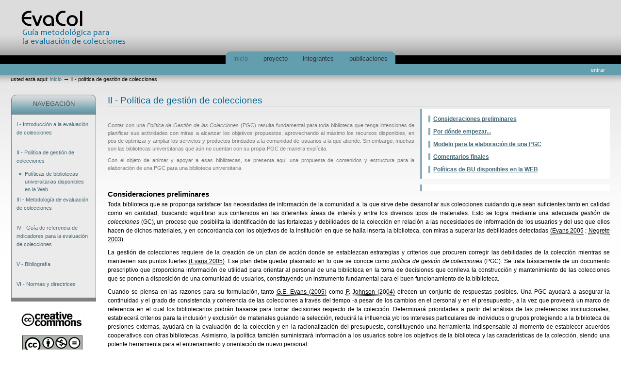

--- FILE ---
content_type: text/html;charset=utf-8
request_url: http://evacol.fahce.unlp.edu.ar/iii-metodologia-de-evaluacion-de-colecciones/ii-politica-de-gestion-de-colecciones
body_size: 53131
content:



<!DOCTYPE html PUBLIC
  "-//W3C//DTD XHTML 1.0 Transitional//EN"
  "http://www.w3.org/TR/xhtml1/DTD/xhtml1-transitional.dtd">


<html xmlns="http://www.w3.org/1999/xhtml" xml:lang="es"
      lang="es">

  
    
    
    
    
    

  

  <head>

    <meta http-equiv="Content-Type"
          content="text/html;charset=utf-8" />

    <meta name="generator" content="Plone - http://plone.org" />

    <!-- Internet Explorer fix, forces IE8 into newest possible rendering
         engine even if it's on an intranet. This has to be defined before any
         script/style tags. -->
    <meta http-equiv="X-UA-Compatible" content="IE=edge" /> 

    
      <base href="http://evacol.fahce.unlp.edu.ar/ii-politica-de-gestion-de-colecciones/index_html" /><!--[if lt IE 7]></base><![endif]-->
    

    <link rel="kss-base-url" href="http://evacol.fahce.unlp.edu.ar/ii-politica-de-gestion-de-colecciones/index_html" />

  
  
    
    
    
      <style type="text/css">@import url(http://evacol.fahce.unlp.edu.ar/portal_css/Plone%20Default/base-cachekey5735.css);</style>
    
    
    
  

  
    
    
    
      <style type="text/css" media="all">@import url(http://evacol.fahce.unlp.edu.ar/portal_css/Plone%20Default/ploneCustom.css);</style>
    
    
    
  


  
  
    
    
      <script type="text/javascript"
              src="http://evacol.fahce.unlp.edu.ar/portal_javascripts/Plone%20Default/jquery-cachekey6850.js">
      </script>
    
    
    
  

  
    
    
      <script type="text/javascript"
              src="http://evacol.fahce.unlp.edu.ar/portal_javascripts/Plone%20Default/resourcebase2-dom-fp-cachekey8078.js">
      </script>
    
    
    
  


  
  <link rel="kinetic-stylesheet" type="text/css"
        href="http://evacol.fahce.unlp.edu.ar/portal_kss/Plone%20Default/at-cachekey3727.kss" />



<title>II - Política de gestión de colecciones &mdash; Proyecto de investigación - Desarrollo de colecciones en bibliotecas universitarias: Metodología de evaluación</title>

    <!-- IE6 workaround CSS/JS  -->
    <!--[if lte IE 7]>
        <style type="text/css" media="all">@import url(http://evacol.fahce.unlp.edu.ar/IEFixes.css);</style>
        
        <script type="text/javascript"
                src="http://evacol.fahce.unlp.edu.ar/iefixes.js">
        </script>
    <![endif]-->


    

    <link rel="shortcut icon" type="image/x-icon"
          href="http://evacol.fahce.unlp.edu.ar/favicon.ico" />



    <link rel="home" href="http://evacol.fahce.unlp.edu.ar"
          title="Página de portada" />

    <link rel="contents"
          href="http://evacol.fahce.unlp.edu.ar/sitemap"
          title="Mapa del Sitio" />






    <link rel="search"
          href="http://evacol.fahce.unlp.edu.ar/search_form"
          title="Search this site" />



    <!-- Disable IE6 image toolbar -->
    <meta http-equiv="imagetoolbar" content="no" />
    
    
    

    
    

    
    

    
    

  </head>

  <body class="section-ii-politica-de-gestion-de-colecciones template-document_view"
        dir="ltr">
    <div id="visual-portal-wrapper">

      <div id="portal-top">
        <div id="portal-header">
<p class="hiddenStructure">
  <a accesskey="2"
     href="http://evacol.fahce.unlp.edu.ar/iii-metodologia-de-evaluacion-de-colecciones/ii-politica-de-gestion-de-colecciones#documentContent">Cambiar a contenido.</a> |

  <a accesskey="6"
     href="http://evacol.fahce.unlp.edu.ar/iii-metodologia-de-evaluacion-de-colecciones/ii-politica-de-gestion-de-colecciones#portlet-navigation-tree">Saltar a navegación</a>
</p>

<ul id="portal-siteactions">

    <li id="siteaction-sitemap"><a
    href="http://evacol.fahce.unlp.edu.ar/sitemap"
    accesskey="3" title="Mapa del Sitio">Mapa del Sitio</a></li>
    <li id="siteaction-accessibility"><a
    href="http://evacol.fahce.unlp.edu.ar/accessibility-info"
    accesskey="0" title="Accesibilidad">Accesibilidad</a></li>
    <li id="siteaction-contact"><a
    href="http://evacol.fahce.unlp.edu.ar/contact-info"
    accesskey="9" title="Contacto">Contacto</a></li>

</ul>

<div id="portal-searchbox">
    <form id="searchbox"
          action="http://evacol.fahce.unlp.edu.ar/search">

        <div class="LSBox">

        <label for="searchGadget" class="hiddenStructure">Buscar</label>

        <input name="SearchableText" type="text" size="18"
               title="Buscar en el Sitio" accesskey="4"
               class="inputLabel" id="searchGadget" />

        <input class="searchButton" type="submit"
               value="Buscar" />
    
        <div class="searchSection">
            <input id="searchbox_currentfolder_only"
                   class="noborder" type="checkbox"
                   name="path"
                   value="/proyectos/desarrollodecolecciones/ii-politica-de-gestion-de-colecciones" />
            <label for="searchbox_currentfolder_only"
                   style="cursor: pointer">solo en la sección actual</label>
        </div>

        <div class="LSResult" id="LSResult" style=""><div class="LSShadow" id="LSShadow"></div></div>
        </div>
    </form>

    <div id="portal-advanced-search" class="hiddenStructure">
        <a href="http://evacol.fahce.unlp.edu.ar/search_form"
           accesskey="5">Búsqueda Avanzada…</a>
    </div>

</div>

<a id="portal-logo" accesskey="1"
   href="http://evacol.fahce.unlp.edu.ar">
    <img src="http://evacol.fahce.unlp.edu.ar/logo.jpg" alt="" title="" height="68" width="215" /></a>


    <h5 class="hiddenStructure">Secciones</h5>

    <ul id="portal-globalnav">
        <li id="portaltab-index_html" class="selected"><a
    href="http://evacol.fahce.unlp.edu.ar" title="">Inicio</a></li>
        <li id="portaltab-proyecto" class="plain"><a
    href="http://evacol.fahce.unlp.edu.ar/proyecto" title="">Proyecto</a></li>
        <li id="portaltab-integrantes-1" class="plain"><a
    href="http://evacol.fahce.unlp.edu.ar/integrantes-1"
    title="">Integrantes</a></li>
        <li id="portaltab-publicaciones" class="plain"><a
    href="http://evacol.fahce.unlp.edu.ar/publicaciones"
    title="">Publicaciones</a></li>
    </ul>

</div>

<div id="portal-personaltools-wrapper">

<h5 class="hiddenStructure">Herramientas Personales</h5>

<ul id="portal-personaltools" class="visualInline">
   

    
        <li>
            <a href="http://evacol.fahce.unlp.edu.ar/login_form">Entrar</a>
        </li>
    

</ul>
</div>


    


<div id="portal-breadcrumbs">

    <span id="breadcrumbs-you-are-here">Usted está aquí:</span>
    <a href="http://evacol.fahce.unlp.edu.ar">Inicio</a>
    <span class="breadcrumbSeparator">
        &rarr;
        
    </span>
    <span dir="ltr">
        
            
            
            <span>II - Política de gestión de colecciones</span>
         
    </span>

</div>

      </div>

      <div class="visualClear" id="clear-space-before-wrapper-table"><!-- --></div>

      <table id="portal-columns">
        <tbody>
          <tr>
            
            <td id="portal-column-one">
              <div class="visualPadding">
                
                  
<div id="[base64]"
     class="portletWrapper [base64]">
<dl class="portlet portletStaticText portlet-static-navegacion">

    <dt class="portletHeader">
        <span class="portletTopLeft"></span>
        <span>
           NAVEGACIÓN
        </span>
        <span class="portletTopRight"></span>
    </dt>

    <dd class="portletItem odd">
        
<p><a title="I - Introducción a la evaluación de colecciones" class="internal-link" href="i-introduccion-a-la-evaluacion-de-colecciones">I - Introducción a la evaluación de colecciones</a><br /><a title="II - Política de gestión de colecciones" class="internal-link" href="ii-politica-de-gestion-de-colecciones">II - Política de gestión de colecciones</a></p>
<ul><li><a title="Políticas de bibliotecas universitarias disponibles en la Web" class="internal-link" href="ii-politica-de-gestion-de-colecciones/politicas-de-bibliotecas-universitarias-disponibles-en-la-web">Políticas de bibliotecas universitarias disponibles en la Web</a></li></ul>
<p><a title="III - Metodología de evaluación de colecciones" class="internal-link" href="iii-metodologia-de-evaluacion-de-colecciones">III - Metodología de evaluación de colecciones</a><br /><a title="IV - Guía de referencia de indicadores para la evaluación de colecciones" class="internal-link" href="iv-guia-de-referencia-de-indicadores-para-la-evaluacion-de-colecciones">IV - Guía de referencia de indicadores para la evaluación de colecciones</a><br /><a title="V - Bibliografía" class="internal-link" href="v-bibliografia">V - Bibliografía</a><br /><a title="VI - Normas y directrices" class="internal-link" href="vi-normas">VI - Normas y directrices</a></p>

        
            <span class="portletBottomLeft"></span>
            <span class="portletBottomRight"></span>
        
    </dd>
    
    

</dl>
</div>

<div id="[base64]"
     class="portletWrapper [base64]">


  
    <div class="pastillas-link">
	
        <a href="http://creativecommons.org/licenses/by-nc-nd/2.5/ar/" class="cc" title="Creative Commons" target="_blank"><img src="cc.gif" alt="Creative Commons"></a>
   
	</div>
  

  

</div>




                
                &nbsp;
              </div>
            </td>
            

            
            <td id="portal-column-content">

              
                <div class="">

                  


                  <div id="region-content" class="documentContent">

                    <span id="contentTopLeft"></span>
                    <span id="contentTopRight"></span>
                    
                    <a name="documentContent"></a>

                    

    <dl class="portalMessage info" id="kssPortalMessage" style="display:none">
        <dt>Info</dt>
        <dd></dd>
    </dl>


                    
                    <div id="viewlet-above-content"></div>

                    
                    <div id="content">
                      
                      
    

        

        <h1 class="documentFirstHeading"> 
            
        <span class="" id="parent-fieldname-title">
            II - Política de gestión de colecciones
        </span>
    
        </h1>

        <div class="documentByLine" id="plone-document-byline">

  

  

  

  

</div>




        <p class="documentDescription">
            
        <span class="" id="parent-fieldname-description">
            
        </span>
    
        </p>

        



        

        
        <div class="" id="parent-fieldname-text">
            
<div class="pullquote">
<blockquote><a title="II - Política de gestión y desarrollo de la colección" class="internal-link" href="#consideraciones-preliminares">Consideraciones preliminares</a><br /></blockquote>
<blockquote><a title="II - Política de gestión y desarrollo de la colección" class="internal-link" href="#por-d-nde-empezar">Por dónde empezar...</a><br /></blockquote>
<blockquote><a title="II - Política de gestión y desarrollo de la colección" class="internal-link" href="#modelo-para-la-elaboraci">Modelo&nbsp;para la elaboración de una PGC</a></blockquote>
<blockquote><a title="II - Política de gestión y desarrollo de la colección" class="internal-link" href="#comentarios-finales">Comentarios finales</a>&nbsp;<br /></blockquote>
<blockquote><a title="Políticas de bibliotecas universitarias disponibles en la Web" class="internal-link" href="politicas-de-bibliotecas-universitarias-disponibles-en-la-web">Políticas de BU disponibles en la WEB</a><br /></blockquote>
</div>
<div class="pullquote">&nbsp;</div>
<p style="text-align: justify;" class="discreet">&nbsp;</p>
<p style="text-align: justify;" class="discreet">Contar con una <em>Política de Gestión de las Colecciones</em> (PGC) resulta fundamental para toda biblioteca que tenga intenciones de planificar sus actividades con miras a alcanzar los objetivos propuestos, aprovechando al máximo los recursos disponibles, en pos de&nbsp;optimizar y ampliar los servicios y productos brindados&nbsp;a la comunidad de usuarios a la que atiende. Sin embargo, muchas son las bibliotecas universitarias que aún no cuentan con su propia PGC de manera explícita.</p>
<p style="text-align: justify;" class="discreet">Con el objeto de animar y apoyar a esas bibliotecas, se presenta aquí una propuesta de contenidos y estructura para la elaboración de una&nbsp;PGC para una biblioteca universitaria.</p>
<p>&nbsp;</p>
<h3 style="text-align: justify;"><a name="consideraciones-preliminares"></a><a title="Consideraciones preliminares" href="#consideraciones-preliminares"><strong>Consideraciones preliminares</strong></a></h3>
<p style="text-align: justify;">Toda biblioteca que se proponga satisfacer las necesidades de información de la comunidad a&nbsp; la que sirve debe desarrollar sus colecciones cuidando que sean suficientes tanto en calidad como en cantidad, buscando equilibrar sus contenidos en las diferentes áreas de interés y entre los diversos tipos de materiales. Esto se logra mediante una adecuada <em>gestión de colecciones </em>(GC), un proceso que posibilita la identificación de las fortalezas y debilidades de la colección en relación a las necesidades de información de los usuarios y del uso que ellos hacen de dichos materiales, y en concordancia con los objetivos de la institución en que se halla inserta la biblioteca, con miras a superar las debilidades detectadas 

<acronym title="Evans, G.E. (2005). Developing library and information center collections. Englewood: Libraries Unlimited.">(Evans 2005</acronym> ; <acronym title="Negrete Gutiérrez, M.C. (2003). El concepto de desarrollo de colecciones. En Negrete Gutiérrez, M.C. El desarrollo de colecciones y la selección de recursos en la biblioteca universitaria (pp.3-15). México: CUIB, UNAM.">Negrete 2003)</acronym>.</p>
<p style="text-align: justify;">La gestión de colecciones requiere de la creación de un plan de acción donde se establezcan estrategias y criterios que procuren corregir las debilidades de la colección mientras se mantienen sus puntos fuertes <acronym title="Evans, G.E. (2005). Developing library and information center collections. Englewood: Libraries Unlimited.">(Evans 2005)</acronym>. Ese plan debe quedar plasmado en lo que se conoce como <em>política de gestión de colecciones</em> (PGC). Se trata básicamente de un documento prescriptivo que proporciona información de utilidad para orientar al personal de una biblioteca en la toma de decisiones que conlleva la construcción y mantenimiento de las colecciones que se ponen a disposición de una comunidad de usuarios, constituyendo un instrumento fundamental para el buen funcionamiento de la biblioteca.</p>
<p style="text-align: justify;">Cuando se piensa en las razones para su formulación, tanto 
<acronym title="Evans, G.E. (2005). Developing library and information center collections. Englewood: Libraries Unlimited.">G.E. Evans (2005)</acronym> como <acronym title="Johnson, P. (2004) Fundamentals of collection development and management. Chicago: American Library Association.">P. Johnson (2004)</acronym> ofrecen un conjunto de respuestas posibles. Una PGC ayudará a asegurar la continuidad y el grado de consistencia y coherencia de las colecciones a través del tiempo -a pesar de los cambios en el personal y en el presupuesto-, a la vez que proveerá un marco de referencia en el cual los bibliotecarios podrán basarse para tomar decisiones respecto de la colección. Determinará prioridades a partir del análisis de las preferencias institucionales, establecerá criterios para la inclusión y exclusión de materiales guiando la selección, reducirá la influencia y/o los intereses particulares de individuos o grupos protegiendo a la biblioteca de presiones externas, ayudará en la evaluación de la colección y en la racionalización del presupuesto, constituyendo una herramienta indispensable al momento de establecer acuerdos cooperativos con otras bibliotecas. Asimismo, la política también suministrará información a los usuarios sobre los objetivos de la biblioteca y las características de la colección, siendo una potente herramienta para el entrenamiento y orientación de nuevo personal.</p>
<p style="text-align: justify;">Una política es un documento oficial, donde se describe a viva voz cómo se invierte el presupuesto de la institución en materia de colecciones y cómo son tomadas las decisiones. Su redacción no debe ser idealista, teórica o vaga sino comprensible, fácil de entender y de usar. El formato, estilo y contenido deberá ser acorde con la audiencia a la que va dirigida. La PGC debe ser pensada como un documento dinámico y flexible, que requiere revisiones periódicas y adaptaciones, porque la comunidad de usuarios a la que la biblioteca sirve, así como los recursos financieros disponibles y los recursos de información producidos son siempre cambiantes. Debe aclararse aquí que, si bien proveerá un marco de trabajo, nunca dirá cómo seleccionar o rechazar un título específico, por lo que seguirá siendo necesario el juicio del personal bibliotecario para la valoración de los documentos <acronym title="Johnson, P. (2004) Fundamentals of collection development and management. Chicago: American Library Association.">(Johnson 2004)</acronym>.</p>
<p style="text-align: justify;">Otra consideración a incluir aquí hace referencia a quienes participan en la redacción de una PGC. Si bien la literatura recomienda su elaboración por el personal técnico de la biblioteca, en pos de alcanzar el mayor consenso institucional posible se aconseja someter el texto borrador a debate tanto del personal administrativo como de la comunidad de usuarios. Resulta sumamente favorable la participación de los miembros de la comisión de biblioteca -si existiera una-, ya que en ella se encuentran representados los distintos tipos de usuarios que acuden a la institución.</p>
<p style="text-align: justify;">Hechas las consideraciones del caso, veamos ahora cómo redactar la PGC de nuestra biblioteca.</p>
<p style="text-align: justify;"><strong><br /></strong></p>
<h3 style="text-align: justify;"><a name="por-d-nde-empezar"></a><a title="Por dónde empezar…" href="#por-d-nde-empezar">Por dónde empezar…</a></h3>
<p style="text-align: justify;">A la hora de comenzar a trabajar en la redacción de la PGC de nuestra biblioteca universitaria, lo primero que debemos establecer son los contenidos que ella incluirá, para luego determinar la estructura que presentarán dichos contenidos, de manera que la lectura y posteriores consultas al documento resulten ágiles tanto para el personal bibliotecario como para los demás lectores.</p>
<p style="text-align: justify;">En cuanto a contenidos se refiere, varios son los aspectos a incluirse según la bibliografía consultada. Por un lado están autores como <acronym title="Evans, G.E. (2005). Developing library and information center collections. Englewood: Libraries Unlimited.">G.E. Evans (2005)</acronym>, <acronym title="Johnson, P. (2004) Fundamentals of collection development and management. Chicago: American Library Association.">P. Johnson (2004)</acronym> y <acronym title="ALA. (1996). Guide for written collection policy statements (2nd ed.). Chicago: ALA.">ALA (1996)</acronym>, que proponen contenidos de interés para cualquier tipo de biblioteca. Por otro lado, encontramos los textos de <acronym title="REBIUN. (1997). Normas y directrices para bibliotecas universitarias y científicas: Colecciones. En Métodos de información, 4, 50-55. Disponible en: http://eprints.rclis.org/2208/1/1997-20-50.pdf [Consulta: 27/03/2009]">REBIUN (1997)</acronym>, <acronym title="Regos Varela, X.A. (1999). Programa de gestión y desarrollo de colecciones en una biblioteca universitaria (I): Aportaciones a su definición y metodología. En Boletín de la Asociación Andaluza de Bibliotecarios,  57. Disponible en: http://eprints.rclis.org/3228/1/baaab57a4.pdf [Consulta: 26/03/2009]">X. Regos Varela (1999</acronym> y <acronym title="Regos Varela, X. A. (2000). Programa de gestión y desarrollo de colecciones en una biblioteca universitaria (II): Políticas de gestión de colecciones. Boletín de la Asociación Andaluza De Bibliotecarios, 58.  Disponible en: http://eprints.rclis.org/archive/3222/1/baaab58a3.pdf [Consulta: 26/03/2009].">2000</acronym>) y <acronym title="Weitzel, S.R. (2006). Elaboração de uma política de desenvolvimento de coleções em bibliotecas universitárias. Rio de Janeiro: Interciência.">S. Weitzel (2006)</acronym>, que plantean la elaboración de una política de este tipo en el contexto de las bibliotecas universitarias. Desde una mirada integradora, podemos mencionar la necesidad de incluir aspectos tales como una breve presentación de la biblioteca y de la institución en que se encuentra inserta, una breve descripción de la comunidad de usuarios a la que se atiende, un detalle del estado actual de las colecciones, una relación de los criterios de selección aplicables a distintos tipos de materiales y soportes, una mención de los procedimientos de adquisición que se realizan en la biblioteca, el detalle de los métodos e indicadores utilizados para evaluar la colección, los criterios empleados para el expurgo de documentos, los programas y actividades planteadas para la preservación de los fondos y un detalle de la asignación de fondos presupuestarios según prioridades.</p>
<p style="text-align: justify;">Teniendo en cuenta los aspectos señalados previamente, es necesario trabajar luego en la estructura jerárquica de esos contenidos. Para ello, conviene definir la tabla de contenidos de nuestra política, que nos guiará en la redacción de la misma por etapas, completando aquellas secciones de las que se posean más datos. Con ello venceremos el mito de que no puede escribirse una política hasta poseer toda la información necesaria, idea generalizada que sólo ha servido para desmotivar a los bibliotecarios en su intento por establecer políticas explícitas para el desarrollo de sus colecciones.</p>
<p style="text-align: justify;"><strong><br /></strong></p>
<h3 style="text-align: justify;"><a title="Modelo para la elaboración de una política de gestión de colecciones" name="modelo-para-la-elaboraci" href="#modelo-para-la-elaboraci">Modelo para la elaboración de una política de gestión de colecciones</a></h3>
<p style="text-align: justify;">A partir de la lectura de la bibliografía antes indicada, se ha definido un modelo a seguir para elaborar una PGC, el cual se explica a continuación. Este modelo se estructura en diez secciones, más un anexo y un índice.</p>
<p style="text-align: justify;"><em><u>Sección I - Introducción</u></em></p>
<p style="text-align: justify;"><em><u></u></em></p>
<p style="text-align: justify;">&nbsp;&nbsp;&nbsp;&nbsp;&nbsp; Contemplando que la PGC es un documento público, cuyos destinatarios no sólo serán los bibliotecarios sino también los usuarios del sistema de información, así como el personal docente y el personal administrativo de la institución y las autoridades académicas, será necesario incluir una primera sección donde se introduzcan los conceptos de GC y PGC.</p>
<p style="text-align: justify;">&nbsp;&nbsp;&nbsp;&nbsp;&nbsp; Asimismo, se aprovechará esta sección para indicar el propósito y objetivos que persigue la política, se asignarán responsabilidades en torno al cumplimiento de lo establecido en la política, se describirá el proceso de aprobación de la política en el marco de institución en que la biblioteca se encuentra inserta, y se detallará la metodología para su evaluación y actualización periódica (se recomienda su revisión cada dos años).</p>
<p style="text-align: justify;"><em><u>Sección II – Presentación de la biblioteca y de la institución mayor en que se encuentra inserta</u></em></p>
<p style="text-align: justify;"><em><u></u></em></p>
<p style="text-align: justify;">&nbsp;&nbsp;&nbsp;&nbsp;&nbsp;&nbsp; En esta sección se procederá a brindar una descripción general de la biblioteca, incluyendo una breve reseña histórica, su misión y objetivos, sus funciones principales y toda otra información que se considere de interés para presentar la biblioteca ante el lector. A continuación, se incluirá una descripción general de la institución mayor en la que se haya inserta la biblioteca, señalando, sobre todo, su misión y objetivos. Por último, se destinará un apartado a brindar información acerca de la posición oficial de la biblioteca en cuanto al acceso a la información, la libertad intelectual y la censura, la propiedad intelectual y los derechos de autor, y el respeto a la intimidad.</p>
<p style="text-align: justify;">&nbsp;&nbsp;&nbsp;&nbsp;&nbsp;&nbsp;&nbsp;&nbsp;Para obtener información que ayude a completar estos ítems pueden consultarse ciertos documentos que suelen existir en nuestras organizaciones, tales como el estatuto de la Universidad, el reglamento de la biblioteca, las memorias de la biblioteca y los informes de gestión de la institución mayor, bibliografía édita sobre la historia de la institución, folletería diversa generada a lo largo de la vida de la institución así como sitios web institucionales.</p>
<p style="text-align: justify;"><em><u>Sección III – Perfil de la comunidad de usuarios</u></em></p>
<p style="text-align: justify;"><em><u></u></em></p>
<p style="text-align: justify;">&nbsp;&nbsp;&nbsp;&nbsp;&nbsp;&nbsp; Si bien esta sección tendrá mayor valor informativo a partir de la realización de estudios de usuarios, desde un comienzo puede incluirse una descripción general de la comunidad a la que la biblioteca atiende, contemplando tanto los usuarios reales como los potenciales. Se recomienda la lectura de <acronym title="Fuentes Romero, J.J. (2010). La colección de materiales en las bibliotecas. Madrid: Arco/Libros.">Fuentes Romero (2010)</acronym> para una caracterización general de los usuarios de bibliotecas universitarias, y de la guía de <acronym title="Biblarz, D., Bosch, S., y Sugnet, C. (2001). Guide to library user needs assessment for integrated information resource management and collection development. Lanham: The Scarecrow Press.">Biblarz (2001)</acronym> para la aplicación de métodos que posibiliten un análisis de las necesidades informacionales de los usuarios.</p>
<p style="text-align: justify;">&nbsp;&nbsp;&nbsp;&nbsp;&nbsp;&nbsp;&nbsp;&nbsp;Es necesario señalar aquí que, para obtener datos numéricos sobre la cantidad de miembros de la comunidad académica, deberán consultarse anuarios estadísticos generados tanto por la propia Universidad como por los organismos gubernamentales con competencia para ello, documentos sumamente útiles para establecer la cantidad de miembros de la unidad académica según una tipología determinada (estudiantes, docentes, personal administrativo), así como para conocer la distribución de los mismos por disciplina impartida.</p>
<p style="text-align: justify;">&nbsp;&nbsp;&nbsp;&nbsp;&nbsp;&nbsp;&nbsp;&nbsp;Por último se incluirán en esta sección detalles sobre los mecanismos de comunicación establecidos con los usuarios, tanto para la captura de usuarios como para el registro de quejas y reclamos, las solicitudes de bibliografía para la confección de la desiderata, entre otros.</p>
<p style="text-align: justify;"><em><u>Sección IV – Descripción general y estado actual de las colecciones</u></em></p>
<p style="text-align: justify;"><em><u></u></em></p>
<p style="text-align: justify;">&nbsp;&nbsp;&nbsp;&nbsp;&nbsp; El objetivo de esta sección es brindar una idea lo más detallada posible de las características principales de las colecciones de la biblioteca. Para ello, se brindará una descripción general del estado actual de las colecciones incluyendo: una historia general de las colecciones, su tamaño actual, el promedio anual de crecimiento, las áreas temáticas que cubre (prioridades, amplitud, profundidad, porcentaje en relación al total del fondo), el nivel de cobertura (estudiantes, docentes, investigadores), el grado de exhaustividad (exhaustivo, investigación, estudio, básico, mínimo), el nivel de actualización (edad del fondo), los idiomas que contempla, las zonas geográficas de preferencia, la cobertura cronológica, los tipos de documentos/formatos y soportes que se incluyen y excluyen, el estado de conservación de los documentos, las colecciones especiales (autores locales, publicaciones oficiales, depósito legal), las relaciones interdisciplinares con otras colecciones, la ubicación de la colección y su acceso, y el uso de la colección actual. Los aspectos antes mencionados podrán brindarse para toda la colección pero se sugiere, en la medida de lo posible, ir sumando a la información anterior un análisis detallado por área temática.</p>
<p style="text-align: justify;">&nbsp;&nbsp;&nbsp;&nbsp;&nbsp; Para obtener información que ayude a completar los aspectos antes mencionados pueden consultarse documentos que suelen existir en nuestras organizaciones, tales como el reglamento de la biblioteca, las memorias de gestión, estudios éditos e inéditos realizados sobre la colección y su uso, folletería diversa generada a lo largo de la vida de la institución, sitios web institucionales y claro está, el sistema de gestión bibliotecaria si la biblioteca posee alguno.</p>
<p style="text-align: justify;">&nbsp;&nbsp;&nbsp;&nbsp;&nbsp;&nbsp;La evaluación de la colección aplicando metodologías diversas también será de mucha utilidad y, cada vez que se efectúe una, enriquecerá con sus conclusiones las descripciones incluidas en esta sección. No está demás decir que para obtener información sobre <strong><a title="III - Metodología de evaluación de colecciones" class="internal-link" href="../III-metodologia-de-evaluacion-de-colecciones">métodos y técnicas</a></strong> para evaluar la colección puede consultarse el apartado específico del presente Proyecto, o bien remitirse a los documentos incluidos en la <strong><a title="V - Bibliografía" class="internal-link" href="../v-bibliografia">recopilación bibliográfica </a></strong>producto del trabajo del equipo de investigación.</p>
<p style="text-align: justify;"><em><u>Sección V – Criterios para la selección de materiales</u></em></p>
<p style="text-align: justify;"><em><u></u></em></p>
<p style="text-align: justify;">&nbsp;&nbsp;&nbsp;&nbsp;&nbsp;&nbsp; Esta sección comenzará con una breve presentación y/o definición del proceso de selección documental, para continuar con la asignación de responsabilidades, indicando nombre y apellido de quienes llevan adelante esta tarea dentro de la biblioteca.</p>
<p style="text-align: justify;">&nbsp;&nbsp;&nbsp;&nbsp;&nbsp;&nbsp; Luego se brindará un detalle de las fuentes empleadas para la selección, que en el caso de las bibliotecas universitarias suelen ser las siguientes: solicitudes de bibliografía y recomendaciones de recursos electrónicos formulados por los usuarios o bien por el personal de la biblioteca; bibliografías especializadas; reseñas bibliográficas aparecidas en publicaciones periódicas académicas o científicas de calidad; boletines de novedades de editoriales y librerías; catálogos de editoriales y librerías, y material promocional; folletería diversa de proveedores de información; programas de asignaturas, seminarios y cursos dictados en la institución; y proyectos de investigación englobados en la política científico-académica de la institución.</p>
<p style="text-align: justify;">&nbsp;&nbsp;&nbsp;&nbsp;&nbsp; Por último, y no por ello menos importante, se incluirán en esta sección los métodos, principios y criterios de selección, agrupados en dos grandes clases: a) criterios generales, aplicables a todos los tipos de documentos, y b) criterios específicos, aplicables a un tipo de documento en particular (publicaciones periódicas, bases de datos, recursos electrónicos, obras de referencia, entre otros). Estos criterios darán respuesta a preguntas tan variadas como las siguientes:</p>
<p style="text-align: justify;" class="MsoListParagraphCxSpFirst">- ¿Qué áreas temáticas cubrirá la colección? ¿Cuáles serán prioritarias? ¿Qué porcentaje presentará cada área respecto de la colección en total?</p>
<p style="text-align: justify;" class="MsoListParagraphCxSpMiddle">- ¿Qué nivel de cobertura se alcanzará (la colección se formará sólo para estudiantes, para estudiantes y docentes, para investigadores)?</p>
<p style="text-align: justify;" class="MsoListParagraphCxSpMiddle">- ¿Qué grado de exhaustividad tendrá la colección (exhaustivo, tratando de comprar todo lo que exista sobre el tema; investigación, adquiriendo materiales necesarios para las líneas de investigación que existen en la unidad académica; estudio, reuniendo sólo los materiales necesarios para el proceso de enseñanza-aprendizaje de los alumnos; básico, adquiriendo solamente textos elementales del tema)?</p>
<p style="text-align: justify;" class="MsoListParagraphCxSpMiddle">- ¿Qué nivel de actualización se espera del fondo? ¿Cuál es la edad promedio aceptable que debería tener cada área temática que compone la colección?</p>
<p style="text-align: justify;" class="MsoListParagraphCxSpMiddle">- ¿Qué idiomas se incluirán en la colección? ¿Se dará prioridad a algunas lenguas, a cuáles, en qué áreas temáticas?</p>
<p style="text-align: justify;" class="MsoListParagraphCxSpMiddle">- ¿Habrá zonas geográficas de preferencia? ¿Se adquirirá material producido por un país o una región en particular? ¿Se creará una colección de autores locales?</p>
<p style="text-align: justify;" class="MsoListParagraphCxSpMiddle">- ¿Qué cobertura cronológica tendrán las áreas temáticas?</p>
<p style="text-align: justify;" class="MsoListParagraphCxSpMiddle">- ¿Qué tipos de documentos, formatos y soportes se incluirán en la colección? ¿Cuáles no se aceptarán?</p>
<p style="text-align: justify;" class="MsoListParagraphCxSpMiddle">- ¿Cuál será el estado de conservación que deberán tener los documentos para su incorporación al fondo? ¿Si se reciben documentos donados en mal estado, cuáles serán las razones posibles de su aceptación?</p>
<p style="text-align: justify;" class="MsoListParagraphCxSpMiddle">- ¿Se crearán colecciones especiales? ¿De qué tipo (autores locales, publicaciones oficiales, depósito legal, entre otros)?</p>
<p style="text-align: justify;" class="MsoListParagraphCxSpMiddle">- ¿Se considerará la calidad de la edición? ¿Qué características de una edición se valorarán como positivas o negativas?</p>
<p style="text-align: justify;" class="MsoListParagraphCxSpMiddle">- ¿Se considerará el prestigio de la editorial o del proveedor? ¿Existe un listado de editoriales recomendadas? ¿Qué aspectos se valorarán más de los proveedores (puntualidad de entrega, cuidado de la edición y del envío, entre otros)?</p>
<p style="text-align: justify;" class="MsoListParagraphCxSpMiddle">-&nbsp;¿Se contemplará el prestigio del autor?</p>
<p style="text-align: justify;" class="MsoListParagraphCxSpMiddle">- ¿Qué características se considerarán para valorar positivamente la adquisición de una base de datos o para la selección de un recurso electrónico?</p>
<p style="text-align: justify;" class="MsoListParagraphCxSpMiddle">- ¿Se priorizará el completar colecciones?</p>
<p style="text-align: justify;" class="MsoListParagraphCxSpMiddle">- ¿Se adquirirán duplicados de materiales? ¿En qué cantidad (relación con la cantidad de alumnos/docentes)? ¿Se podrá reponer materiales extraviados o deteriorados?</p>
<p style="text-align: justify;" class="MsoListParagraphCxSpMiddle">- ¿Los materiales que se desea seleccionar e incorporar al fondo están disponibles en otras bibliotecas y son factibles de solicitar por préstamo interbibliotecario? ¿Si puede obtenerse vía préstamo interbibliotecario, cuáles son las razones que justificarán la adquisición de un material?</p>
<p style="text-align: justify;" class="MsoListParagraphCxSpLast">- ¿Qué materiales se consideran problemáticos o qué temas se consideran controvertidos, de manera que sea necesario establecer criterios más detallados para su selección?</p>
<p style="text-align: justify;"><em><u></u></em></p>
<p style="text-align: justify;"><em><u></u></em></p>
<p style="text-align: justify;"><em><u>Sección VI – Procedimientos para la adquisición de materiales</u></em></p>
<p style="text-align: justify;"><em><u></u></em></p>
<p style="text-align: justify;">&nbsp;&nbsp;&nbsp;&nbsp;&nbsp;&nbsp; Se brindará aquí una explicación breve acerca de los procedimientos válidos para el ingreso de materiales nuevos a la colección de la biblioteca, indicando en cada caso el apellido y nombre de los responsables que intervienen en el procedimiento.</p>
<p style="text-align: justify;">&nbsp;&nbsp;&nbsp;&nbsp;&nbsp; En el caso de las compras, convendrá explicar qué tipos de compras pueden hacerse (ordinarias, extraordinarias, compras directas o por licitación), si existe un precio máximo por libro, cómo se maneja el tema de las licencias, qué criterios se valoran positivamente para la selección del proveedor (cumplimiento de lo pactado, entrega a tiempo, servicios de valor añadido, entre otros).</p>
<p style="text-align: justify;">&nbsp;&nbsp;&nbsp;&nbsp;&nbsp; En cuanto a las donaciones, será necesario dejar asentadas las condiciones de aceptación de las mismas.</p>
<p style="text-align: justify;">&nbsp;&nbsp;&nbsp;&nbsp;&nbsp; Respecto del canje, se podrán indicar las modalidades que se practican en la biblioteca y las condiciones de aceptación de intercambios.</p>
<p style="text-align: justify;">&nbsp;&nbsp;&nbsp;&nbsp; El depósito legal, si bien es un medio de ingreso de materiales, no está presente en todas las bibliotecas; sin embargo, casi todas las unidades académicas tienen producciones propias y un respaldo de las mismas debería quedar en sus bibliotecas. En este caso en particular, se deberán incluir los criterios que determinan que un documento se considerará para el depósito legal y qué procedimientos se seguirán.</p>
<p style="text-align: justify;">&nbsp;&nbsp;&nbsp;&nbsp;&nbsp; Resultará útil la inclusión de flujogramas de cada modalidad de adquisición, de manera de orientar al personal de la biblioteca de forma rápida y comprensible.</p>
<p style="text-align: justify;">&nbsp;&nbsp;&nbsp;&nbsp; En este apartado se incluirá también información relacionada con acuerdos de cooperación que la biblioteca tenga vigentes, aclarando cuáles son las responsabilidades asumidas.</p>
<p style="text-align: justify;"><em><u>Sección VII – Evaluación de la colección</u></em></p>
<p style="text-align: justify;"><em><u></u></em></p>
<p style="text-align: justify;">&nbsp;&nbsp;&nbsp;&nbsp;&nbsp;&nbsp; Esta sección irá creciendo con el tiempo, ya que en ella deberán indicarse los métodos empleados para la evaluación de la colección y los indicadores que se calculan. Considerando que la biblioteca se está iniciando en estos temas, podrán incluirse en un principio indicadores básicos -de primer nivel-, ampliando el estudio en la medida en que el personal bibliotecario adquiera mayor experiencia en el tema.</p>
<p style="text-align: justify;">&nbsp;&nbsp;&nbsp;&nbsp;&nbsp; Deberá consignarse en esta sección, además, el nombre y apellido de las personas responsables de llevar adelante la evaluación de la colección y de su uso, así como la frecuencia con que se realizarán dichas actividades.</p>
<p style="text-align: justify;"><em><u>Sección VIII – Criterios para el expurgo de materiales</u></em></p>
<p style="text-align: justify;"><em><u></u></em></p>
<p style="text-align: justify;">&nbsp;&nbsp;&nbsp;&nbsp;&nbsp;&nbsp; Debido a la sensibilidad que suele despertar entre los miembros de la comunidad académica cuando se plantea el descarte de materiales en la biblioteca, es conveniente iniciar esta sección explicando en qué consiste el expurgo y por qué las bibliotecas deben realizarlo. Luego de esta justificación, deberán asignarse responsabilidades, indicando nombre y apellido de quienes llevan adelante esta actividad en la biblioteca.</p>
<p style="text-align: justify;">&nbsp;&nbsp;&nbsp;&nbsp;&nbsp;&nbsp;&nbsp;&nbsp;A continuación, y con el mayor detalle y claridad posible, deberán señalarse los criterios generales y los criterios específicos por tipo de material que serán considerados para descartar materiales, tales como: obsolescencia, uso nulo, mal estado de conservación, redundancia, duplicados innecesarios, espacio insuficiente, disponibilidad en otras bibliotecas, entre otros. Recuérdese que, por lo general, no alcanza un único criterio para decidir el descarte de un material; esto deberá quedar claro en la redacción de la política. Se recomienda la consulta del manual de <acronym title="Gaudet, F., y Lieber, C. (2000). El expurgo en la biblioteca. Madrid: ANABAD.">Gaudet (2000)</acronym> para tomar ideas respecto de criterios y de métodos a aplicar para proceder al expurgo de materiales.</p>
<p style="text-align: justify;">&nbsp;&nbsp;&nbsp;&nbsp;&nbsp;&nbsp;&nbsp;&nbsp;En esta sección también deberá indicarse cómo se procede a la baja de inventario en el sistema de la biblioteca y de la universidad, así como los destinos posibles que pueden tener los materiales expurgados.</p>
<p style="text-align: justify;"><em><u>Sección IX – Preservación de las colecciones</u></em></p>
<p style="text-align: justify;"><em><u></u></em></p>
<p style="text-align: justify;">&nbsp;&nbsp;&nbsp;&nbsp;&nbsp;&nbsp;&nbsp;&nbsp;Ha de iniciarse la sección planteando en qué consiste la preservación de colecciones, señalando los responsables de esta actividad en nuestra biblioteca.</p>
<p style="text-align: justify;">&nbsp;&nbsp;&nbsp;&nbsp;&nbsp;&nbsp;&nbsp;&nbsp;A continuación, se brindará información general sobre los planes de acción que se llevan a cabo, destinados a la conservación preventiva y a la prevención y actuación ante desastres.</p>
<p style="text-align: justify;">&nbsp;&nbsp;&nbsp;&nbsp;&nbsp;&nbsp;&nbsp;Deberá detallarse también principios básicos para la guarda y manipulación de los documentos, las actividades de recuperación de materiales posibles de implementar (encuadernación, restauración, digitalización) y pautas claras sobre la reproducción de documentos en relación a su estado de conservación.</p>
<p style="text-align: justify;"><em><u>Sección X – El presupuesto</u></em></p>
<p style="text-align: justify;"><em><u></u></em></p>
<p style="text-align: justify;">&nbsp;&nbsp;&nbsp;&nbsp;&nbsp;&nbsp; Puede ocurrir que la biblioteca no disponga de un presupuesto asignado o no cuente con información certera sobre ello. Sin embargo, sobre el cálculo de los gastos incurridos en el año puede estimarse un presupuesto mínimo de funcionamiento, el cual deberá registrarse en esta sección.</p>
<p style="text-align: justify;">&nbsp;&nbsp;&nbsp;&nbsp;&nbsp;&nbsp; La idea es dejar asentado cuál es el presupuesto que maneja la biblioteca para el desarrollo de sus colecciones, cómo se distribuyen esos fondos económicos y cuáles son las limitaciones presupuestarias detectadas.</p>
<p style="text-align: justify;"><em><u></u></em></p>
<p style="text-align: justify;"><em><u></u></em></p>
<p style="text-align: justify;"><em><u>Anexos</u></em></p>
<p style="text-align: justify;"><em><u></u></em></p>
<p style="text-align: justify;">&nbsp;&nbsp;&nbsp;&nbsp; &nbsp;Es posible requerir de un espacio en particular para reunir documentos asociados a la política y que resulte de interés y utilidad que formen parte de la misma mediante anexos para agilizar su acceso y lectura. Entre dichos documentos pueden mencionarse: el estatuto y/o reglamento de la biblioteca, resoluciones a las que se hace referencia en el texto de la política, planes y programas específicos orientados a la preservación de los fondos, informes sobre estudios de usuarios efectuados en la biblioteca y/o sobre evaluaciones efectuadas sobre la colección, normas internacionales para la evaluación de colecciones, entre otros.</p>
<p style="text-align: justify;"><em><u></u></em></p>
<p style="text-align: justify;"><em><u></u></em></p>
<p style="text-align: justify;"><em><u>Indice</u></em></p>
<p style="text-align: justify;"><em><u></u></em></p>
<p style="text-align: justify;">&nbsp;&nbsp;&nbsp;&nbsp;&nbsp;&nbsp; Dado que la política puede ser utilizada para propósitos múltiples, es conveniente incluir un índice detallado de sus contenidos con miras a facilitar su acceso y lectura.</p>
<p><strong><br /></strong></p>
<h3><a title="Comentarios finales" name="comentarios-finales" href="#comentarios-finales">Comentarios finales</a></h3>
<p style="text-align: justify;">La gestión de colecciones es un proceso complejo y altamente subjetivo. Una política escrita, desarrollada con el consentimiento y la participación de todas las partes involucradas, ayudará a regular el proceso y a hacerlo menos problemático.</p>
<p style="text-align: justify;">Será importante tener en cuenta que la PGC:</p>
<p style="text-align: justify;">&nbsp;&nbsp;&nbsp;&nbsp;&nbsp;&nbsp;&nbsp;&nbsp;&nbsp;&nbsp;&nbsp; - Deberá contemplar los objetivos de la biblioteca y de la institución en que ésta se encuentra inserta.</p>
<p style="text-align: justify;">&nbsp;&nbsp;&nbsp;&nbsp;&nbsp;&nbsp;&nbsp;&nbsp;&nbsp;&nbsp; - Deberá seguir un plan democrático; será preparada por los individuos que mejor entienden del asunto y que aplicarán el plan pero deberá ser pactada con las fuerzas sociales de la institución.</p>
<p style="text-align: justify;">&nbsp;&nbsp;&nbsp;&nbsp;&nbsp;&nbsp;&nbsp;&nbsp;&nbsp;&nbsp; - Deberá ser elaborada a partir de las necesidades reales.</p>
<p style="text-align: justify;">&nbsp;&nbsp;&nbsp;&nbsp;&nbsp;&nbsp;&nbsp;&nbsp;&nbsp;&nbsp; - Supondrá la evaluación previa de la colección existente.</p>
<p style="text-align: justify;">&nbsp;&nbsp;&nbsp;&nbsp;&nbsp;&nbsp;&nbsp;&nbsp;&nbsp;&nbsp; - Requerirá revisiones periódicas.</p>
<p style="text-align: justify;">&nbsp;&nbsp;&nbsp;&nbsp;&nbsp;&nbsp;&nbsp;&nbsp;&nbsp;&nbsp; - Deberá emplear un lenguaje comprensible</p>
<p style="text-align: justify;">&nbsp;&nbsp;&nbsp;&nbsp;&nbsp;&nbsp;&nbsp;&nbsp;&nbsp;&nbsp; - La estructura organizativa de los contenidos deberá ser fácil de entender y de usar</p>
<p style="text-align: justify;">Es cierto que su redacción lleva tiempo pero no es un imposible. A lo largo del Proyecto hemos analizado tanto la literatura teórica como ejemplos concretos de políticas de desarrollo de colecciones, pudiendo experimentar en carne propia el proceso de redacción de una PGC. Luego de semanas de trabajo, a principios de 2009 pudimos darle forma al primer borrador de la “<strong><a class="external-link" href="http://www.fahce.unlp.edu.ar/institucional/proyectos-institucionales/politica-general-para-la-gestion-eficiente-de-las-colecciones-2009">Política general para la gestión eficiente de las colecciones</a></strong>”, elaborada para la Biblioteca Prof. Guillermo Obiols de la Facultad de Humanidades y Ciencias de la Educación de la Universidad Nacional de La Plata.</p>
<p style="text-align: justify;">En el momento en que se gestaba esta política también se estaban realizando otras en diversas Universidades, tal como puede observarse en la <a title="Políticas de bibliotecas universitarias disponibles en la Web" class="internal-link" href="politicas-de-bibliotecas-universitarias-disponibles-en-la-web"><strong>lista de políticas</strong></a> que se incluyen como enlaces en el presente trabajo, muchas de las cuales tomaron forma entre 2008 y 2010. Su lectura es recomendable para quienes aún no hayan iniciado la importante tarea de formular por escrito su política de gestión de las colecciones.</p>
<p>Sólo nos resta decir que esperamos que el modelo aquí presentado pueda ayudar a otras bibliotecas a explicitar la manera en que construyen sus colecciones, apostando a optimizar los recursos disponibles y a mejorar los servicios brindados en nuestras queridas bibliotecas universitarias.</p>
<p>&nbsp;</p>

            
        </div>
    

        <div class="relatedItems">
    
</div>
    
        

<div class="visualClear"><!-- --></div>
<div class="documentActions">
    

    <h5 class="hiddenStructure">Acciones de Documento</h5>

    <ul>
    
        <li id="document-action-sendto">
            <a href="http://evacol.fahce.unlp.edu.ar/ii-politica-de-gestion-de-colecciones/index_html/sendto_form"
               title="">Enviar</a>
        </li>
    
    
        <li id="document-action-print">
            <a href="javascript:this.print();" title="">Imprimir</a>
        </li>
    

    </ul>
    

    

</div>


    

                    </div>
                    

                    
                    
                      

                    
                    

                    <span id="contentBottomLeft"></span>
                    <span id="contentBottomRight"></span>

                  </div>

                </div>

              
            </td>
            

            
            
            
          </tr>
        </tbody>
      </table>
      

      <div class="visualClear" id="clear-space-before-footer"><!-- --></div>
      
      

      

        <div id="portal-footer">

<p>
    El <a href="http://plone.org">Plone<sup>&reg;</sup> CMS — Sistema de Gestión de Contenidos de Fuentes Abiertos</a> es <acronym title="Copyright">&copy;</acronym> 2000-2026 por la <a href="http://plone.org/foundation">Fundación Plone</a> y otros.
</p>

<p>
    Plone<sup>&reg;</sup> y el logo de Plone son marcas registradas de la <a href="http://plone.org/foundation">Fundación Plone</a>

    Distribuido bajo la <a href="http://creativecommons.org/licenses/GPL/2.0/">Licencia GNU GPL</a>
</p>

</div>

  <div id="portal-colophon">
      

      

      <div class="colophonWrapper">
      <ul>
        <li>
          <a href="http://plone.org"
             title="Este sitio Plone ha sido construido usando Plone CMS, el Sistema de Gestión de Contenidos de Fuentes Abiertos. Haga clic para más información.">Hecho con Plone</a>
        </li>
        <li>
          <a href="http://validator.w3.org/check/referer"
             title="Este sitio contiene XHTML válido.">XHTML válido</a>
        </li>
        <li>
          <a href="http://jigsaw.w3.org/css-validator/check/referer?warning=no&amp;profile=css3&amp;usermedium=all"
             title="Este sitio ha sido construido con CSS válidas.">CSS válida</a>
        </li>
        <li>
          <a href="http://www.section508.gov"
             title="Este sitio cumple las Directrices de Accesibilidad, Sección 508, del Gobierno de los EE.UU.">Sección 508</a>
        </li>
        <li>
          <a href="http://www.w3.org/WAI/WCAG1AA-Conformance"
             title="Este sitio está construido conforme a las Directrices de Accesibilidad para el Contenido Web del W3C-WAI">WCAG</a>
        </li>
      </ul>
      </div>

    </div>



      

      <div class="visualClear"><!-- --></div>
    </div>
<div id="kss-spinner"><img alt=""
                           src="http://evacol.fahce.unlp.edu.ar/spinner.gif" /></div>

<script>
  (function(i,s,o,g,r,a,m){i['GoogleAnalyticsObject']=r;i[r]=i[r]||function(){
  (i[r].q=i[r].q||[]).push(arguments)},i[r].l=1*new Date();a=s.createElement(o),
  m=s.getElementsByTagName(o)[0];a.async=1;a.src=g;m.parentNode.insertBefore(a,m)
  })(window,document,'script','//www.google-analytics.com/analytics.js','ga');

  ga('create', 'UA-71280077-1', 'auto');
  ga('send', 'pageview');

</script>

</body>
</html>




--- FILE ---
content_type: text/css;charset=utf-8
request_url: http://evacol.fahce.unlp.edu.ar/portal_css/Plone%20Default/ploneCustom.css
body_size: 5778
content:

/* - ploneCustom.css - */
@media all {
/* http://evacol.fahce.unlp.edu.ar/portal_css/ploneCustom.css?original=1 */
/* */
/* */
/* */
/* */
/* */
.documentByLine{
display:none;
}
#portal-siteactions{
display:none;
}
#portal-searchbox{
display:none;
}
#portal-globalnav{
background-color:transparent;
height:19px;
line-height:normal;
list-style:none outside none;
margin:0 auto;
padding:0 !important;
text-align:center;
white-space:nowrap;
background:url("bgMenu.gif") repeat-x left bottom;
border-bottom:3px solid #639eae;
width:100%;
}
#portal-header{
background-color:#d9d9d9;
background:url("bgHeader.gif") repeat-x left top;
}
#portal-globalnav li.selected a {
background-color:#639eae;
border-color:#8CACBB #8CACBB #DEE7EC;
border-style:none;
border-width:1px;
color:#436976;
}
#portal-globalnav li a {
background-color:transparent;
border-color:#8CACBB;
border-style:none none none;
border-width:1px;
color:#436976;
margin-right:0;
padding:5px 1.25em;
text-decoration:none;
text-transform:lowercase;
font-size:13px;
}
#portal-globalnav li {
display: inline-block;
float: none;
margin: 0 -2px;
}
#portal-globalnav li a {
background-color:#639eae;
border:1px none #8CACBB;
color:#333333;
margin-right:0;
padding:7px 1.25em;
text-decoration:none;
text-transform:lowercase;
}
#portal-globalnav li a:hover{
background-color:#639eae;
}
#portal-personaltools  {
background-color:#639EAE;
border-bottom:1px solid #639EAE;
border-top:1px solid #639EAE;
color:Black;
line-height:1.6em;
list-style:none outside none;
margin:0;
padding:0 3em;
text-align:right;
text-transform:lowercase;
}
#portal-personaltools li a {
color:#ffffff;
text-decoration:none;
}
#portal-breadcrumbs {
border-bottom:none;
line-height:1.6em;
padding-left:2em;
padding-right:2em;
text-transform:lowercase;
background:url("bgBreadcrumb.gif") repeat-x left bottom;
}
#portal-columns{
background:url("bgContent.gif") repeat-x left top;
}
.documentContent {
background:none repeat scroll 0 0 transparent;
font-size:110%;
padding:1em 1em 2em !important;
}
h1.documentFirstHeading{
color:#006699;
}
.portlet-static-navegacion .portletHeader{
background:url("topMenu.gif") no-repeat left bottom transparent;
height:42px;
border:none;
text-align: center;
}
#portal-column-one{
width:199px;
}
#portlet-navigation-tree{
background-color:transparent;
border-bottom:1px solid #8CACBB;
margin:1px 0 1em;
}
.portlet-static-navegacion .portletItem {
border:none;
margin:0;
padding:1em;
background:url("bgContentMenu.gif") repeat-y left bottom transparent;
}
.portlet-static-navegacion .portletItem p{
line-height:17px;
}
.portlet-static-navegacion .portletItem p a{
display:block;
margin-bottom: 7px;
}
.portlet-static-navegacion {
background-color:transparent;
border-bottom:8px solid #808080;
margin:1px 1px 1em;
}
.navTreeItem a, dd.portletItem .navTreeItem a {
border:none;
display:block;
padding-bottom:0.25em;
padding-top:0.2em;
text-decoration:none;
}
.navTreeItem a:hover, dd.portletItem .navTreeItem a:hover {
border:none;
display:block;
padding-bottom:0.25em;
padding-top:0.2em;
text-decoration:none;
}
#portlet-navigation-tree .contenttype-folder, #portlet-navigation-tree .actionMenu .contenttype-folder a:hover {
background-image:none;
background-color:transparent;
}
#portlet-navigation-tree .contenttype-folder a:hover, #portlet-navigation-tree .contenttype-folder a.navTreeCurrentItem {
background-image:none;
background-color:transparent;
text-decoration:underline;
}
#portlet-navigation-tree .contenttype-document a, #portlet-navigation-tree .actionMenu .contenttype-document a {
background-image:none;
background-color:transparent;
}
#portlet-navigation-tree .contenttype-document a:hover, #portlet-navigation-tree .actionMenu .contenttype-document a:hover {
background-image:none;
background-color:transparent;
text-decoration:underline;
}
#portlet-navigation-tree .contenttype-document, #portlet-navigation-tree .actionMenu .contenttype-document a:hover {
background-image:none;
background-color:transparent;
}
#portlet-navigation-tree .visualIconPadding, #portlet-navigation-tree .actionMenu .actionMenuContent .visualIconPadding {
padding-left:1px;
}
#portlet-navigation-tree .contenttype-folder a.navTreeCurrentItem {
text-decoration:none;
}
#portaltab-index_html a{
background:url("leftRounded.gif") no-repeat left top;
}
#portaltab-publicaciones a{
background:url("rightRounded.gif") no-repeat right top;
}
#portal-logo {
border:0 none;
margin:1.4em 0 1.17em 2em;
padding:0;
}
.navTreeLevel2 {
margin-left:1.5em;
}
#portlet-navigation-tree .navTreeCurrentItem  {
background-color:transparent;
border:none !important;
color:#333333;
}
#portlet-navigation-tree .contenttype-document a.navTreeCurrentItem {
background:none;
}
.portletHeader span {
color:#4E504F;
font-size:13px;
font-weight:normal;
text-align:center;
text-transform:uppercase;
}
.portletHeader {
line-height:3.5em;
}
.section-index_html blockquote {
border:1px solid #8b8b8b;
background:#eaeaea;
margin:0px 30px;
padding:5px;
-webkit-border-radius: 10px;
-moz-border-radius: 10px;
border-radius: 10px;
}
.pastillas-link{
margin:20px 10px 10px 17px;
}
p.callout{
padding:0px;
}
div.comando{
padding:10px;
border:1px solid #CC9933;
margin-bottom:5px;
background-color:#ffffff;
}
div.comando p{
color:#666666;
font-style:italic;
}
.documentContent table{
border:1px solid #999999;
border-collapse:collapse;
}
.documentContent table td{
border:1px solid #999999;
border-collapse:collapse;
padding:2px;
}
#portal-logo img {
border: 0 none;
margin: 2em 0 2.1em 2em;
padding: 0;
}
#portaltab-index_html a{
-webkit-border-top-left-radius: 10px;
-moz-border-radius-topleft: 10px;
border-top-left-radius: 10px;
}
#portaltab-events a{
-webkit-border-top-right-radius: 10px;
-moz-border-radius-topright: 10px;
border-top-right-radius: 10px;
}
}



--- FILE ---
content_type: text/plain
request_url: https://www.google-analytics.com/j/collect?v=1&_v=j102&a=319770939&t=pageview&_s=1&dl=http%3A%2F%2Fevacol.fahce.unlp.edu.ar%2Fiii-metodologia-de-evaluacion-de-colecciones%2Fii-politica-de-gestion-de-colecciones&ul=en-us%40posix&dt=II%20-%20Pol%C3%ADtica%20de%20gesti%C3%B3n%20de%20colecciones%20%E2%80%94%20Proyecto%20de%20investigaci%C3%B3n%20-%20Desarrollo%20de%20colecciones%20en%20bibliotecas%20universitarias%3A%20Metodolog%C3%ADa%20de%20evaluaci%C3%B3n&sr=1280x720&vp=1280x720&_u=IEBAAEABAAAAACAAI~&jid=1611669182&gjid=206089983&cid=713214759.1768361731&tid=UA-71280077-1&_gid=606190571.1768361731&_r=1&_slc=1&z=368250451
body_size: -287
content:
2,cG-HFXH1BP7QS